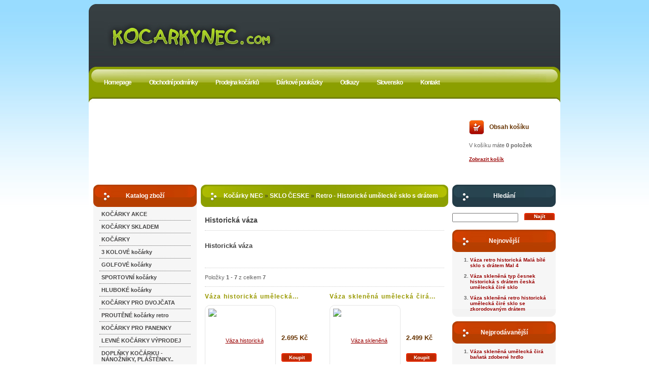

--- FILE ---
content_type: text/html; charset=utf-8
request_url: https://www.kocarkynec.com/index.php?r=historicka-vaza
body_size: 6914
content:

<!DOCTYPE html PUBLIC "-//W3C//DTD XHTML 1.0 Strict//EN" "http://www.w3.org/TR/xhtml1/DTD/xhtml1-strict.dtd">
<html xmlns="http://www.w3.org/1999/xhtml" xml:lang="cs" lang="cs">

<head>

  <title>Historická váza | Kočárky NEC</title>

  <meta http-equiv="content-type" content="text/html; charset=utf-8" />
  <meta http-equiv="content-language" content="cs" />

  <meta name="robots" />
  <meta name="googlebot" />
  <meta name="verify-v1" content="kD3xZlFkL5DVUhlyMhtNO16CJ8vO18xJgh7fWM0X+8Q=" />

  <meta name="keywords" content="Historická váza" />
  <meta name="description" content="Historická váza" />

  <meta name="author" content="X-Solution - Jaroslav Horak [www.x-solution.cz]; e-mail: horak@x-solution.cz" />
  <meta name="copyright" content="Kočárky NEC s.r.o. [www.kocarkynec.com]; e-mail: info@kocarkynec.com" />
  <meta name="generator" content="X-Shop" />

  <link rel="stylesheet" type="text/css" media="screen" href="https://www.kocarkynec.com/_css/_e-shop/screen.css" />
  <link rel="stylesheet" type="text/css" media="screen" href="https://www.kocarkynec.com/_css/_modules/_gallery/screen.css" />

  <script type="text/javascript" src="https://www.kocarkynec.com/_scripts/_js/targetblank.js"></script>
  <script type="text/javascript" src="https://www.kocarkynec.com/_scripts/_js/swfobject.js"></script>

</head>

<body id="typeSection" class="cs">

  <div id="page">

    <div id="header">

      <a id="logo" href="https://www.kocarkynec.com/index.php" title="Kočárky NEC"><span>Kočárky NEC</span></a>

      <div id="menu">

        <ul>
          <li class="i1"><a href="https://www.kocarkynec.com/index.php" title="Homepage"><span>Homepage</span></a></li>
          <li class="i2"><a href="https://www.kocarkynec.com/index.php?r=obchodni-podminky" title="Obchodní podmínky"><span>Obchodní podmínky</span></a></li>
          <li class="i3"><a href="https://www.kocarkynec.com/index.php?r=prodejna-kocarku" title="Prodejna kočárků"><span>Prodejna kočárků</span></a></li>
          <li class="i4"><a href="https://www.kocarkynec.com/index.php?r=darkove-poukazky" title="Dárkové poukázky"><span>Dárkové poukázky</span></a></li>
          <li class="i5"><a href="https://www.kocarkynec.com/index.php?r=odkazy-partnerske-weby" title="Odkazy"><span>Odkazy</span></a></li>
          <li class="i6"><a href="https://www.kocarkynec.com/index.php?r=slovensko" title="Slovensko"><span>Slovensko</span></a></li>
          <li class="i7"><a href="https://www.kocarkynec.com/index.php?r=kontakt" title="Kontakt"><span>Kontakt</span></a></li>
        </ul>

      </div>

    </div>

    <div id="banner">

      <object type="application/x-shockwave-flash" data="https://www.kocarkynec.com/_layout/_flash/banner.swf">
        <param name="quality" value="high" />
        <param name="scale" value="showall" />
        <param name="wmode" value="transparent" />
      </object>

    </div>

    <div id="cart">

      <h3>Obsah košíku</h3>

      <p>V košíku máte <strong>0 položek</strong></p>
      <p><a href="https://www.kocarkynec.com/index.php?p=cart" title="Zobrazit košík"><span>Zobrazit košík</span></a></p>

    </div>

    <div id="workspace">

      <div id="leftFrame">

        <h3 class="title red catalog">Katalog zboží</h3>

        <div id="catalog1">

          <ul>
            <li><a href="https://www.kocarkynec.com/index.php?r=kocarky-akce" title="KOČÁRKY AKCE">KOČÁRKY AKCE</a></li>
            <li><a href="https://www.kocarkynec.com/index.php?r=kocarky-skladem" title="KOČÁRKY SKLADEM">KOČÁRKY SKLADEM</a></li>
            <li><a href="https://www.kocarkynec.com/index.php?r=kocarky" title="KOČÁRKY">KOČÁRKY</a></li>
            <li><a href="https://www.kocarkynec.com/index.php?r=tri-kolove-kocarky-trojkolky" title="3 KOLOVÉ kočárky">3 KOLOVÉ kočárky</a></li>
            <li><a href="https://www.kocarkynec.com/index.php?r=golfove-kocarky-golfky" title="GOLFOVÉ kočárky">GOLFOVÉ kočárky</a></li>
            <li><a href="https://www.kocarkynec.com/index.php?r=sportovni-kocarky-sportaky" title="SPORTOVNÍ kočárky">SPORTOVNÍ kočárky</a></li>
            <li><a href="https://www.kocarkynec.com/index.php?r=kocarky-hluboke" title="HLUBOKÉ kočárky">HLUBOKÉ kočárky</a></li>
            <li><a href="https://www.kocarkynec.com/index.php?r=kocarky-pro-dvojcata" title="KOČÁRKY PRO DVOJČATA">KOČÁRKY PRO DVOJČATA</a></li>
            <li><a href="https://www.kocarkynec.com/index.php?r=kocarky-proutene-retro" title="PROUTĚNÉ kočárky retro">PROUTĚNÉ kočárky retro</a></li>
            <li><a href="https://www.kocarkynec.com/index.php?r=kocarky-pro-panenky" title="KOČÁRKY PRO PANENKY">KOČÁRKY PRO PANENKY</a></li>
            <li><a href="https://www.kocarkynec.com/index.php?r=levne-kocarky-vyprodej" title="LEVNÉ KOČÁRKY VÝPRODEJ">LEVNÉ KOČÁRKY VÝPRODEJ</a></li>
            <li><a href="https://www.kocarkynec.com/index.php?r=doplnky-ke-kocarku" title="DOPLŇKY KOČÁRKU - NÁNOŽNÍKY, PLÁŠTĚNKY..">DOPLŇKY KOČÁRKU - NÁNOŽNÍKY, PLÁŠTĚNKY..</a></li>
            <li><a href="https://www.kocarkynec.com/index.php?r=fusaky-klokanky-tasky-na-dite-nosice-krosny" title="FUSAKY + KLOKANKY + TAŠKY NA DITĚ + KROSNY + SLUNEČNÍKY">FUSAKY + KLOKANKY + TAŠKY NA DITĚ + KROSNY + SLUNEČNÍKY</a></li>
            <li><a href="https://www.kocarkynec.com/index.php?r=kabely-tasky-ke-kocarku-na-kocarek" title="KABELY KE KOČÁRKU a BATOHY">KABELY KE KOČÁRKU a BATOHY</a></li>
            <li><a href="https://www.kocarkynec.com/index.php?r=autosedacky" title="AUTOSEDAČKY">AUTOSEDAČKY</a></li>
            <li><a href="https://www.kocarkynec.com/index.php?r=autosedacky-levne" title="AUTOSEDAČKY AKCE">AUTOSEDAČKY AKCE</a></li>
            <li><a href="https://www.kocarkynec.com/index.php?r=detske-postylky-drevene" title="POSTÝLKY dětské - CESTOVNÍ postýlky - OHRÁDKY">POSTÝLKY dětské - CESTOVNÍ postýlky - OHRÁDKY</a></li>
            <li><a href="https://www.kocarkynec.com/index.php?r=postylky-akce" title="POSTÝLKY AKCE">POSTÝLKY AKCE</a></li>
            <li><a href="https://www.kocarkynec.com/index.php?r=detske-kolebky-pro-miminka" title="KOLÉBKY">KOLÉBKY</a></li>
            <li><a href="https://www.kocarkynec.com/index.php?r=proutene-kose" title="PROUTĚNÉ koše">PROUTĚNÉ  koše</a></li>
            <li><a href="https://www.kocarkynec.com/index.php?r=soupravy-textilni-do-postylky" title="SOUPRAVY textilní do postýlky">SOUPRAVY textilní do postýlky</a></li>
            <li><a href="https://www.kocarkynec.com/index.php?r=servis-na-kocarky-nahradni-dily-na-kocarek" title="SERVIS NA KOČÁRKY - Náhradní díly ke kočárku">SERVIS NA KOČÁRKY - Náhradní díly ke kočárku</a></li>
            <li><a href="https://www.kocarkynec.com/index.php?r=nabytek-a-jine-zbozi" title="NÁBYTEK A JINÉ ZBOŽÍ">NÁBYTEK A JINÉ ZBOŽÍ</a></li>
            <li><a href="https://www.kocarkynec.com/index.php?r=prebalovaci-pulty-komody-prebalovaci-podlozky-lehatka-do-vanicky" title="PŘEBALOVACÍ pulty + KOMODY + VANIČKY + KOJÍCÍ POLŠTAŘE">PŘEBALOVACÍ pulty + KOMODY + VANIČKY + KOJÍCÍ POLŠTAŘE</a></li>
            <li><a href="https://www.kocarkynec.com/index.php?r=jidelni-zidlicky" title="JÍDELNÍ ŽIDLIČKY">JÍDELNÍ ŽIDLIČKY</a></li>
            <li><a href="https://www.kocarkynec.com/index.php?r=lehacky-lehacka-pohovka-detske" title="LEHAČKY a POHOVKY">LEHAČKY a POHOVKY</a></li>
            <li><a href="https://www.kocarkynec.com/index.php?r=deky-spanelske-deky-zavinovacky-plyma-rucniky" title="DEKY + ZAVINOVAČKY + PLYMA + RUČNIKY">DEKY + ZAVINOVAČKY + PLYMA + RUČNIKY</a></li>
            <li><a href="https://www.kocarkynec.com/index.php?r=detske-potreby-do-pokojicku-kose-na-hracky" title="DĚTSKÉ POTŘEBY DO POKOJÍČKU + KOŠE + ZÁBRANY + KOLOTOČE">DĚTSKÉ POTŘEBY DO POKOJÍČKU + KOŠE + ZÁBRANY + KOLOTOČE</a></li>
            <li><a href="https://www.kocarkynec.com/index.php?r=kojenecke-potreby" title="KOJENECKÉ POTŘEBY">KOJENECKÉ POTŘEBY</a></li>
            <li><a href="https://www.kocarkynec.com/index.php?r=textilni-zbozi-detske" title="TEXTILNÍ ZBOŽÍ dětské">TEXTILNÍ ZBOŽÍ  dětské</a></li>
            <li><a href="https://www.kocarkynec.com/index.php?r=detsky-textil" title="DĚTSKÝ TEXTIL">DĚTSKÝ TEXTIL</a></li>
            <li><a href="https://www.kocarkynec.com/index.php?r=hracky-akce" title="HRAČKY AKCE">HRAČKY AKCE</a></li>
            <li><a href="https://www.kocarkynec.com/index.php?r=hracky" title="HRAČKY">HRAČKY</a></li>
            <li><a href="https://www.kocarkynec.com/index.php?r=hracky-pro-nejmensi" title="HRAČKY PRO NEJMENŠÍ">HRAČKY PRO NEJMENŠÍ</a></li>
            <li><a href="https://www.kocarkynec.com/index.php?r=hracky-na-pisek-a-zahradu" title="HRAČKY NA PÍSEK A ZAHRADU">HRAČKY NA PÍSEK A ZAHRADU</a></li>
            <li><a href="https://www.kocarkynec.com/index.php?r=hracky-k-vode" title="HRAČKY K VODĚ">HRAČKY K VODĚ</a></li>
            <li><a href="https://www.kocarkynec.com/index.php?r=hracky-drevene" title="HRAČKY DŘEVĚNÉ">HRAČKY DŘEVĚNÉ</a></li>
            <li><a href="https://www.kocarkynec.com/index.php?r=hry-hra-spolecenske" title="HRY AKCE">HRY       AKCE</a></li>
            <li><a href="https://www.kocarkynec.com/index.php?r=puzzle" title="PUZZLE">PUZZLE</a></li>
            <li><a href="https://www.kocarkynec.com/index.php?r=houpaci-kohouti" title="KOHOUTI HOUPACI">KOHOUTI HOUPACI</a></li>
            <li><a href="https://www.kocarkynec.com/index.php?r=houpacka-hopsadlo" title="HOUPAČKY">HOUPAČKY</a></li>
            <li><a href="https://www.kocarkynec.com/index.php?r=odrazedla-trikolky-choditka-kolo" title="ODRÁŽEDLA + TŘÍKOLKY + CHODÍTKA + KOLA">ODRÁŽEDLA + TŘÍKOLKY + CHODÍTKA + KOLA</a></li>
            <li><a href="https://www.kocarkynec.com/index.php?r=spz-na-kocarek-plechove" title="SPZ a JMENOVKY">SPZ a JMENOVKY</a></li>
            <li><a href="https://www.kocarkynec.com/index.php?r=nocnik-nocniky-slunecni-clony" title="NOČNÍKY a CLONY">NOČNÍKY a CLONY</a></li>
            <li><a href="https://www.kocarkynec.com/index.php?r=sklo-brousene-cesky-kristal-bohemia-crystal" title="SKLO KŘIŠŤÁLOVÉ BOHEMIA CRYSTAL">SKLO KŘIŠŤÁLOVÉ BOHEMIA CRYSTAL</a></li>
            <li><a href="https://www.kocarkynec.com/index.php?r=sklo-darkove-ptakoviny" title="SKLO DÁRKOVÉ">SKLO DÁRKOVÉ</a></li>
            <li><a href="https://www.kocarkynec.com/index.php?r=sklo-ceske" title="SKLO ČESKE">SKLO ČESKE</a></li>
            <li class="sublist">
              <ul>
                <li><a href="https://www.kocarkynec.com/index.php?r=jubilejky-vyrocky" title="Jubilejky vyročky">Jubilejky vyročky</a></li>
                <li><a href="https://www.kocarkynec.com/index.php?r=vaza-malovana" title="Vázy malované a smaltované">Vázy malované a smaltované</a></li>
                <li><a href="https://www.kocarkynec.com/index.php?r=vazy-pruhledne" title="Vázy průhledné">Vázy průhledné</a></li>
                <li><a href="https://www.kocarkynec.com/index.php?r=miniatury-sklenene-sklo" title="Miniatury barevné sklo">Miniatury barevné sklo</a></li>
                <li><a href="https://www.kocarkynec.com/index.php?r=doza-malovana" title="Dózy malované">Dózy malované</a></li>
                <li><a href="https://www.kocarkynec.com/index.php?r=miska-malovana" title="Misky mísy malované">Misky mísy malované</a></li>
                <li><a href="https://www.kocarkynec.com/index.php?r=cukrenka-salek" title="Cukřenky , skleněné Šálky a svíce">Cukřenky , skleněné Šálky a svíce</a></li>
                <li><a href="https://www.kocarkynec.com/index.php?r=hrbitovni-sklo-pohrebnictvi" title="Hřbitovní sklo pohřebnictví">Hřbitovní sklo pohřebnictví</a></li>
                <li><a href="https://www.kocarkynec.com/index.php?r=odlivky-smaltovane-crystalex" title="Odlivky smaltované typ crystalex sady">Odlivky smaltované typ crystalex sady</a></li>
                <li><a href="https://www.kocarkynec.com/index.php?r=odlivky-zlacene-brousene" title="Odlivky zlacené broušené">Odlivky zlacené broušené</a></li>
                <li><a href="https://www.kocarkynec.com/index.php?r=odlivky-ceske-sododraselne-tenke-sklo" title="Odlivky české sododraselné tenké sklo">Odlivky české sododraselné tenké sklo</a></li>
                <li><a href="https://www.kocarkynec.com/index.php?r=sada-sklenic-malovana" title="Obří číše a sady sklenic malovaných">Obří číše a sady sklenic malovaných</a></li>
                <li><a href="https://www.kocarkynec.com/index.php?r=pratelka-odlivky-sklenice" title="Přátelky sklenice 2 kusy">Přátelky sklenice 2 kusy</a></li>
                <li><a href="https://www.kocarkynec.com/index.php?r=kosiky-sklenene-samltovane" title="Košíky skleněné smaltované">Košíky skleněné smaltované</a></li>
                <li><a href="https://www.kocarkynec.com/index.php?r=popelniky" title="Popelníky">Popelníky</a></li>
                <li><a href="https://www.kocarkynec.com/index.php?r=grogovky-sklenice" title="Grogovky sklenice na kávu či čaj">Grogovky sklenice na kávu či čaj</a></li>
                <li><a href="https://www.kocarkynec.com/index.php?r=svatebni-sklenice-duo" title="Svatební sklenice">Svatební sklenice</a></li>
                <li><a href="https://www.kocarkynec.com/index.php?r=korbely-s-cinovym-vikem" title="Korbely s cínovým víkem">Korbely s cínovým víkem</a></li>
                <li><a href="https://www.kocarkynec.com/index.php?r=retro-sklo-historicke-umelecke-sklo" title="Retro - Historické umělecké sklo s drátem nebo kovem">Retro - Historické umělecké sklo s drátem nebo kovem</a></li>
                <li><a href="https://www.kocarkynec.com/index.php?r=sklo-pro-myslivce-a-rybare-sklenice-s-loveckou-tematikou" title="Sklo pro myslivce a rybaře sklenice s loveckou tématikou">Sklo pro myslivce a rybaře sklenice s loveckou tématikou</a></li>
                <li><a href="https://www.kocarkynec.com/index.php?r=lahve-se-spuntem-na-domaci-palenku" title="Lahve se špuntem a odlivky na palenku">Lahve se špuntem a odlivky na palenku</a></li>
                <li><a href="https://www.kocarkynec.com/index.php?r=hrnky-konvice-sklenene-varne-sklo" title="Hrnky a konvice skleněné varné sklo">Hrnky  a konvice skleněné varné sklo</a></li>
                <li><a href="https://www.kocarkynec.com/index.php?r=sklenene-figurky-z-brouseneho-kristalu" title="Skleněné figurky z broušeného křišťálu">Skleněné figurky z broušeného křišťálu</a></li>
                <li><a href="https://www.kocarkynec.com/index.php?r=figurky-sklenene-barevne-tazene" title="Figurky skleněné barevné tažené">Figurky skleněné barevné tažené</a></li>
                <li><a href="https://www.kocarkynec.com/index.php?r=sklenene-znameni-z-brouseneho-kristalu" title="Znamení zvěrokruhu skleněné z křišťálu a dochucovače">Znamení zvěrokruhu skleněné z křišťálu a dochucovače</a></li>
                <li><a href="https://www.kocarkynec.com/index.php?r=sklo-do-restaurace-hospodske-sklo" title="Sklo do restaurace Hospodské sklo">Sklo do restaurace Hospodské sklo</a></li>
                <li><a href="https://www.kocarkynec.com/index.php?r=vanocni-ozdoby-ceske-vyroby" title="Vánoční skleněné ozdoby české vyroby">Vánoční skleněné ozdoby české vyroby</a></li>
                <li><a href="https://www.kocarkynec.com/index.php?r=velikonocni-sklenene-ozdoby-vejce" title="Velikonoční skleněné ozdoby vejce">Velikonoční skleněné ozdoby vejce</a></li>
                <li><a href="https://www.kocarkynec.com/index.php?r=cap-houpajici-retro-sklo" title="Čáp houpající retro sklo">Čáp houpající retro sklo</a></li>
                <li><a href="https://www.kocarkynec.com/index.php?r=kostyr" title="KOŠTÝŘE">KOŠTÝŘE</a></li>
              </ul>
            </li>
                        <li class="sublist">
                          <ul>
                            <li><a href="https://www.kocarkynec.com/index.php?r=svicen-s-kovem" title="Svícny s kovem">Svícny s kovem</a></li>
                            <li><a href="https://www.kocarkynec.com/index.php?r=misy-nastolce" title="Mísy a Nástolce">Mísy a Nástolce</a></li>
                            <li><a href="https://www.kocarkynec.com/index.php?r=historicka-vaza" title="Historická váza">Historická váza</a></li>
                            <li><a href="https://www.kocarkynec.com/index.php?r=pohary-historicke" title="Poháry odlivky historické sklo">Poháry odlivky historické sklo</a></li>
                            <li><a href="https://www.kocarkynec.com/index.php?r=barometr-skleneny" title="Barometr skleněný">Barometr skleněný</a></li>
                            <li><a href="https://www.kocarkynec.com/index.php?r=dzbany-historicke" title="Džbány historické">Džbány historické</a></li>
                          </ul>
                        </li>
            <li><a href="https://www.kocarkynec.com/index.php?r=sklo-sklenene-vyrobky" title="SKLENĚNÉ VÝROBKY">SKLENĚNÉ VÝROBKY</a></li>
            <li><a href="https://www.kocarkynec.com/index.php?r=hrnky-hrnek-darkovy" title="HRNKY keramické dárkové">HRNKY keramické dárkové</a></li>
            <li><a href="https://www.kocarkynec.com/index.php?r=porcelan" title="PORCELÁN">PORCELÁN</a></li>
            <li><a href="https://www.kocarkynec.com/index.php?r=porcelan-darkovy" title="PORCELÁN DÁRKOVÝ">PORCELÁN DÁRKOVÝ</a></li>
            <li><a href="https://www.kocarkynec.com/index.php?r=keramika-keramika" title="KERAMICKÉ ZBOŽÍ">KERAMICKÉ ZBOŽÍ</a></li>
            <li><a href="https://www.kocarkynec.com/index.php?r=obrazy" title="OBRAZY + FOTOFILMY + PRSTÝNKY">OBRAZY + FOTOFILMY + PRSTÝNKY</a></li>
            <li><a href="https://www.kocarkynec.com/index.php?r=budiky-hodiny" title="BUDÍKY A HODINY">BUDÍKY   A   HODINY</a></li>
            <li><a href="https://www.kocarkynec.com/index.php?r=bazenova-chemie" title="BAZÉNOVÁ CHEMIE">BAZÉNOVÁ CHEMIE</a></li>
            <li><a href="https://www.kocarkynec.com/index.php?r=razitka-potreby-pro-kancelar" title="RAZÍTKA">RAZÍTKA</a></li>
            <li><a href="https://www.kocarkynec.com/index.php?r=darkove-poukazky-kupony" title="DÁRKOVÉ POUKÁZKY">DÁRKOVÉ POUKÁZKY</a></li>
            <li><a href="https://www.kocarkynec.com/index.php?r=kocarky-pro-deti" title="KOČÁRKY PRO DĚTI">KOČÁRKY PRO DĚTI</a></li>
            <li><a href="https://www.kocarkynec.com/index.php?r=vyprodej-kocarku" title="VÝPRODEJ KOČÁRKŮ, POUŽITÉ KOČÁRKY">VÝPRODEJ KOČÁRKŮ, POUŽITÉ  KOČÁRKY</a></li>
            <li><a href="https://www.kocarkynec.com/index.php?r=potreby-pro-miminka-pro-deti" title="POTŘEBY PRO MIMINKA A PRO DĚTI">POTŘEBY PRO MIMINKA A PRO DĚTI</a></li>
            <li class="last"><a href="https://www.kocarkynec.com/index.php?r=dymky-kuracke" title="DÝMKY KUŘÁCKÉ">DÝMKY KUŘÁCKÉ</a></li>
          </ul>

        </div>

        <h3 class="title red catalog">Katalog značek</h3>

        <div id="catalog2">

          <ul>
            <li><a href="https://www.kocarkynec.com/index.php?r=kocarky-3-cross" title="3 Cross">3 Cross</a></li>
            <li><a href="https://www.kocarkynec.com/index.php?r=kocarek-4-cross-kocarky" title="4 Cross">4 Cross</a></li>
            <li><a href="https://www.kocarkynec.com/index.php?r=kocarky-alu-sprint" title="Alu Sprint">Alu Sprint</a></li>
            <li><a href="https://www.kocarkynec.com/index.php?r=kocarky-arizona-kocarek" title="Arizona">Arizona</a></li>
            <li><a href="https://www.kocarkynec.com/index.php?r=adbor" title="Adbor">Adbor</a></li>
            <li><a href="https://www.kocarkynec.com/index.php?r=baby-point-baby-dreams" title="Baby Point a Baby Dreams">Baby Point a Baby Dreams</a></li>
            <li><a href="https://www.kocarkynec.com/index.php?r=kocarky-bebetto" title="Bebetto a Quatro">Bebetto a Quatro</a></li>
            <li><a href="https://www.kocarkynec.com/index.php?r=kocarky-cam-italie" title="CAM">CAM</a></li>
            <li><a href="https://www.kocarkynec.com/index.php?r=caren-kocarek-kocarek-kocarky" title="Caren">Caren</a></li>
            <li><a href="https://www.kocarkynec.com/index.php?r=dema" title="Dema">Dema</a></li>
            <li><a href="https://www.kocarkynec.com/index.php?r=espiro" title="Espiro">Espiro</a></li>
            <li><a href="https://www.kocarkynec.com/index.php?r=kocarky-eurobaby" title="Eurobaby">Eurobaby</a></li>
            <li><a href="https://www.kocarkynec.com/index.php?r=chipolino" title="Chipolino">Chipolino</a></li>
            <li><a href="https://www.kocarkynec.com/index.php?r=valco" title="Valco">Valco</a></li>
            <li><a href="https://www.kocarkynec.com/index.php?r=graco" title="Graco">Graco</a></li>
            <li><a href="https://www.kocarkynec.com/index.php?r=kocarky-laura" title="Laura">Laura</a></li>
            <li><a href="https://www.kocarkynec.com/index.php?r=kocarky-livorno" title="Livorno">Livorno</a></li>
            <li><a href="https://www.kocarkynec.com/index.php?r=nestor-coto-baby" title="Nestor a Coto baby">Nestor a Coto baby</a></li>
            <li><a href="https://www.kocarkynec.com/index.php?r=kocarky-hauck" title="Hauck">Hauck</a></li>
            <li><a href="https://www.kocarkynec.com/index.php?r=kocarky-peg-perego" title="Peg Pérego">Peg Pérego</a></li>
            <li><a href="https://www.kocarkynec.com/index.php?r=pikolo" title="Pikolo">Pikolo</a></li>
            <li><a href="https://www.kocarkynec.com/index.php?r=kocarky-roan" title="Roan">Roan</a></li>
            <li><a href="https://www.kocarkynec.com/index.php?r=scarlett" title="Scarlett">Scarlett</a></li>
            <li><a href="https://www.kocarkynec.com/index.php?r=4-baby" title="4baby">4baby</a></li>
            <li><a href="https://www.kocarkynec.com/index.php?r=farlin-alvi-proutene-kose" title="Farlin a Alvi proutěné koše">Farlin a Alvi proutěné koše</a></li>
            <li><a href="https://www.kocarkynec.com/index.php?r=nanny-monitor-dechu" title="Monitor dechu">Monitor dechu</a></li>
            <li><a href="https://www.kocarkynec.com/index.php?r=bumprider" title="Bumprider">Bumprider</a></li>
            <li><a href="https://www.kocarkynec.com/index.php?r=amytex" title="Amytex">Amytex</a></li>
            <li class="last"><a href="https://www.kocarkynec.com/index.php?r=ionizatory-vody" title="Ionizátory vody">Ionizátory vody</a></li>
          </ul>

        </div>

      </div>

      <div id="mainFrame">

        <div id="navigation">

          <a href="https://www.kocarkynec.com/index.php" title="Kočárky NEC">Kočárky NEC</a>
           » <a href="https://www.kocarkynec.com/index.php?r=sklo-ceske" title="SKLO ČESKE">SKLO ČESKE</a>
           » <a href="https://www.kocarkynec.com/index.php?r=retro-sklo-historicke-umelecke-sklo" title="Retro - Historické umělecké sklo s drátem nebo kovem">Retro - Historické umělecké sklo s drátem nebo kovem</a>
           » <span>Historická váza</span>

        </div>

        <h1>Historická váza</h1>

        <div id="attributes">

          <div class="content">

            <h2>Historická váza</h2>

          </div>

          <div class="clearer"></div>

        </div>

        <div id="list">

          <div class="paging">

            <div class="statistic">
              Položky <b>1</b> - <b>7</b> z celkem <b>7</b>
            </div>

            <div class="browsing">
            </div>

          </div>

          <table class="catalogItemList">
            <tr>
              <td class="l">
                <div class="title"><a href="https://www.kocarkynec.com/index.php?r=5154-vaza-historicka-umelecka-sklenena-cira-banata-s-dratem-retro" title="Váza historická umělecká...">Váza historická umělecká...</a></div>
              <a class="thumb" href="https://www.kocarkynec.com/index.php?r=5154-vaza-historicka-umelecka-sklenena-cira-banata-s-dratem-retro"><img src="https://storage.kocarkynec.com/images/small/d01fe6cea82bb36a4ccd4bca44279522.jpg" alt="Váza historická umělecká skleněná čirá baňatá s drátem retro" /></a>
                <div class="buttons">
                  <div class="price">2.695 Kč</div>
                  <a class="btn addToCart" href="https://www.kocarkynec.com/index.php?p=actions&amp;action=cart/addToCart&amp;id=5154" title="Koupit"><span>Koupit</span></a>
                  <a class="btn detail" href="https://www.kocarkynec.com/index.php?r=5154-vaza-historicka-umelecka-sklenena-cira-banata-s-dratem-retro" title="Detail"><span>Detail</span></a>
                </div>
              </td>
              <td class="r">
                <div class="title"><a href="https://www.kocarkynec.com/index.php?r=5155-vaza-sklenena-umelecka-cira-banata-zdobene-hrdlo" title="Váza skleněná umělecká čirá...">Váza skleněná umělecká čirá...</a></div>
              <a class="thumb" href="https://www.kocarkynec.com/index.php?r=5155-vaza-sklenena-umelecka-cira-banata-zdobene-hrdlo"><img src="https://storage.kocarkynec.com/images/small/b63b17c7f4af8b2f22cec61fddf423c8.jpg" alt="Váza skleněná umělecká čirá baňatá zdobené hrdlo" /></a>
                <div class="buttons">
                  <div class="price">2.499 Kč</div>
                  <a class="btn addToCart" href="https://www.kocarkynec.com/index.php?p=actions&amp;action=cart/addToCart&amp;id=5155" title="Koupit"><span>Koupit</span></a>
                  <a class="btn detail" href="https://www.kocarkynec.com/index.php?r=5155-vaza-sklenena-umelecka-cira-banata-zdobene-hrdlo" title="Detail"><span>Detail</span></a>
                </div>
              </td>
            </tr>
            <tr>
              <td class="l">
                <div class="title"><a href="https://www.kocarkynec.com/index.php?r=5235-vaza-retro-historicka-umelecka-sklenena-s-dratem-modre-sklo" title="Váza retro historická skleněná s...">Váza retro historická skleněná s...</a></div>
              <a class="thumb" href="https://www.kocarkynec.com/index.php?r=5235-vaza-retro-historicka-umelecka-sklenena-s-dratem-modre-sklo"><img src="https://storage.kocarkynec.com/images/small/4a304e8cfd4c4c9935c880822de78806.jpg" alt="Váza retro historická skleněná s drátem umělecká modré sklo" /></a>
                <div class="buttons">
                  <div class="price">2.495 Kč</div>
                  <a class="btn addToCart" href="https://www.kocarkynec.com/index.php?p=actions&amp;action=cart/addToCart&amp;id=5235" title="Koupit"><span>Koupit</span></a>
                  <a class="btn detail" href="https://www.kocarkynec.com/index.php?r=5235-vaza-retro-historicka-umelecka-sklenena-s-dratem-modre-sklo" title="Detail"><span>Detail</span></a>
                </div>
              </td>
              <td class="r">
                <div class="title"><a href="https://www.kocarkynec.com/index.php?r=5237-vaza-umelecka-retro-cire-sklo-stredoveka-sklenena" title="Váza skleněná retro historická...">Váza skleněná retro historická...</a></div>
              <a class="thumb" href="https://www.kocarkynec.com/index.php?r=5237-vaza-umelecka-retro-cire-sklo-stredoveka-sklenena"><img src="https://storage.kocarkynec.com/images/small/cc70c7f5087a23318900b7d7f181e670.jpg" alt="Váza skleněná retro historická umělecká čiré sklo se zkorodovaným drátem" /></a>
                <div class="buttons">
                  <div class="price">2.695 Kč</div>
                  <a class="btn addToCart" href="https://www.kocarkynec.com/index.php?p=actions&amp;action=cart/addToCart&amp;id=5237" title="Koupit"><span>Koupit</span></a>
                  <a class="btn detail" href="https://www.kocarkynec.com/index.php?r=5237-vaza-umelecka-retro-cire-sklo-stredoveka-sklenena" title="Detail"><span>Detail</span></a>
                </div>
              </td>
            </tr>
            <tr>
              <td class="l">
                <div class="title"><a href="https://www.kocarkynec.com/index.php?r=5238-vaza-sklenena-typ-cesnek-historicka-s-dratem-ceska-umelecka-cire-sklo" title="Váza skleněná typ česnek...">Váza skleněná typ česnek...</a></div>
              <a class="thumb" href="https://www.kocarkynec.com/index.php?r=5238-vaza-sklenena-typ-cesnek-historicka-s-dratem-ceska-umelecka-cire-sklo"><img src="https://storage.kocarkynec.com/images/small/151480ccb5f2df24a91a9c1aa39d1e00.jpg" alt="Váza skleněná typ česnek historická s drátem česká umělecká čiré sklo" /></a>
                <div class="buttons">
                  <div class="price">2.495 Kč</div>
                  <a class="btn addToCart" href="https://www.kocarkynec.com/index.php?p=actions&amp;action=cart/addToCart&amp;id=5238" title="Koupit"><span>Koupit</span></a>
                  <a class="btn detail" href="https://www.kocarkynec.com/index.php?r=5238-vaza-sklenena-typ-cesnek-historicka-s-dratem-ceska-umelecka-cire-sklo" title="Detail"><span>Detail</span></a>
                </div>
              </td>
              <td class="r">
                <div class="title"><a href="https://www.kocarkynec.com/index.php?r=12333-vaza-retro-historicka-mala-bile-sklo-s-dratem-mal-4" title="Váza retro historická Malá bílé...">Váza retro historická Malá bílé...</a></div>
              <a class="thumb" href="https://www.kocarkynec.com/index.php?r=12333-vaza-retro-historicka-mala-bile-sklo-s-dratem-mal-4"><img src="https://storage.kocarkynec.com/images/small/0f3d25a46e046cc64faec061dcaca571.jpg" alt="Váza retro historická Malá bílé sklo s drátem Mal 4" /></a>
                <div class="buttons">
                  <div class="price">2.695 Kč</div>
                  <a class="btn addToCart" href="https://www.kocarkynec.com/index.php?p=actions&amp;action=cart/addToCart&amp;id=12333" title="Koupit"><span>Koupit</span></a>
                  <a class="btn detail" href="https://www.kocarkynec.com/index.php?r=12333-vaza-retro-historicka-mala-bile-sklo-s-dratem-mal-4" title="Detail"><span>Detail</span></a>
                </div>
              </td>
            </tr>
            <tr>
              <td class="l">
                <div class="title"><a href="https://www.kocarkynec.com/index.php?r=4189-vaza-umelecka-retro-hneda-zlaty-obrazek-sklenena-mozno-pouzit-i-jako-lahev" title="Váza umělecká retro hnědá zlatý...">Váza umělecká retro hnědá zlatý...</a></div>
              <a class="thumb" href="https://www.kocarkynec.com/index.php?r=4189-vaza-umelecka-retro-hneda-zlaty-obrazek-sklenena-mozno-pouzit-i-jako-lahev"><img src="https://storage.kocarkynec.com/images/small/4e757e94726b25413445ad9e2abe36ab.jpg" alt="Váza umělecká retro hnědá zlatý obrázek skleněná možno použít i jako lahev" /></a>
                <div class="buttons">
                  <div class="price">1.395 Kč</div>
                  <a class="btn addToCart" href="https://www.kocarkynec.com/index.php?p=actions&amp;action=cart/addToCart&amp;id=4189" title="Koupit"><span>Koupit</span></a>
                  <a class="btn detail" href="https://www.kocarkynec.com/index.php?r=4189-vaza-umelecka-retro-hneda-zlaty-obrazek-sklenena-mozno-pouzit-i-jako-lahev" title="Detail"><span>Detail</span></a>
                </div>
              </td>
              <td></td>
            </tr>
          </table>

          <div class="paging">

            <div class="statistic">
              Položky <b>1</b> - <b>7</b> z celkem <b>7</b>
            </div>

            <div class="browsing">
            </div>

          </div>

        </div>

      </div>

      <div id="rightFrame">

        <div id="searching">

          <h3 class="title purple">Hledání</h3>

          <form id="fSearching" method="post" action="https://www.kocarkynec.com/index.php?p=searching">

            <p><input name="search" type="text" /></p>
            <p class="buttons"><input type="submit" name="searchIt" value="Najít" /></p>

          </form>

        </div>

        <div id="news" class="itemList">

          <h3 class="title red">Nejnovější</h3>

          <ol>
            <li><a href="https://www.kocarkynec.com/index.php?r=12333-vaza-retro-historicka-mala-bile-sklo-s-dratem-mal-4" title="Váza retro historická Malá bílé sklo s drátem Mal 4">Váza retro historická Malá bílé sklo s drátem Mal 4</a></li>
            <li><a href="https://www.kocarkynec.com/index.php?r=5238-vaza-sklenena-typ-cesnek-historicka-s-dratem-ceska-umelecka-cire-sklo" title="Váza skleněná typ česnek historická s drátem česká umělecká čiré sklo">Váza skleněná typ česnek historická s drátem česká umělecká čiré sklo</a></li>
            <li><a href="https://www.kocarkynec.com/index.php?r=5237-vaza-umelecka-retro-cire-sklo-stredoveka-sklenena" title="Váza skleněná retro historická umělecká čiré sklo se zkorodovaným drátem">Váza skleněná retro historická umělecká čiré sklo se zkorodovaným drátem</a></li>
          </ol>

        </div>

        <div id="bestsellers" class="itemList">

          <h3 class="title red">Nejprodávanější</h3>

          <ol>
            <li><a href="https://www.kocarkynec.com/index.php?r=5155-vaza-sklenena-umelecka-cira-banata-zdobene-hrdlo" title="Váza skleněná umělecká čirá baňatá zdobené hrdlo">Váza skleněná umělecká čirá baňatá zdobené hrdlo</a></li>
            <li><a href="https://www.kocarkynec.com/index.php?r=5154-vaza-historicka-umelecka-sklenena-cira-banata-s-dratem-retro" title="Váza historická umělecká skleněná čirá baňatá s drátem retro">Váza historická umělecká skleněná čirá baňatá s drátem retro</a></li>
            <li><a href="https://www.kocarkynec.com/index.php?r=4189-vaza-umelecka-retro-hneda-zlaty-obrazek-sklenena-mozno-pouzit-i-jako-lahev" title="Váza umělecká retro hnědá zlatý obrázek skleněná možno použít i jako lahev">Váza umělecká retro hnědá zlatý obrázek skleněná možno použít i jako lahev</a></li>
            <li><a href="https://www.kocarkynec.com/index.php?r=12333-vaza-retro-historicka-mala-bile-sklo-s-dratem-mal-4" title="Váza retro historická Malá bílé sklo s drátem Mal 4">Váza retro historická Malá bílé sklo s drátem Mal 4</a></li>
            <li><a href="https://www.kocarkynec.com/index.php?r=5238-vaza-sklenena-typ-cesnek-historicka-s-dratem-ceska-umelecka-cire-sklo" title="Váza skleněná typ česnek historická s drátem česká umělecká čiré sklo">Váza skleněná typ česnek historická s drátem česká umělecká čiré sklo</a></li>
          </ol>

        </div>

        <div id="question">

          <h3 class="title purple">Dotaz na prodejce</h3>

          <form id="fQuestion" method="post" action="https://www.kocarkynec.com/index.php?r=historicka-vaza">

            <p><label for="iName">Jméno</label><input type="text" id="iName" name="name" /></p>
            <p><label for="iEmail">E-mail</label><input type="text" id="iEmail" name="email" /></p>
            <p><textarea name="text" rows="2" cols="15"></textarea></p>

            <p style="text-align: right;"><input type="submit" name="sendQuestion" value="Odeslat" /></p>

          </form>

        </div>

       <div style="text-align: center;">
          <object classid="clsid:D27CDB6E-AE6D-11cf-96B8-444553540000" codebase="http://download.macromedia.com/pub/shockwave/cabs/flash/swflash.cab#version=7,0,19,0" id="reklama" width="120" height="600">
            <param name="movie" value="/kocarkynec_120x600.swf">
            <param name="quality" value="high">
            <param name="allowscriptaccess" value="samedomain">
            <embed type="application/x-shockwave-flash" pluginspage="http://www.adobe.com/shockwave/download/index.cgi?P1_Prod_Version=ShockwaveFlash" name="reklama" width="120" height="600" src="/kocarkynec_120x600.swf" quality="high" allowscriptaccess="samedomain">
              <noembed></noembed>
            </embed>
          </object>
        </div>

      </div>

    </div>

    <div id="footer">

      <p style="padding: 30px 0 0 30px;">
        <a href="https://www.firmy.cz/detail/184532-kocarkynec-com-chrudim-iv.html" title="seznam.cz" style="color: #ffffff;">seznam.cz</a>
      </p>

    </div>

  </div>

  <!-- google analytics - start -->
  <script src="https://www.google-analytics.com/urchin.js" type="text/javascript"></script>
  <script type="text/javascript">
    _uacct = "UA-1992566-4";
    urchinTracker();
  </script>
  <!-- google analytics - end-->

  <script type="text/javascript">
  /* <![CDATA[ */
  var seznam_retargeting_id = 129545;
  /* ]]> */
  </script>
  <script type="text/javascript" src="//c.imedia.cz/js/retargeting.js"></script>

</body>

</html>

--- FILE ---
content_type: text/css
request_url: https://www.kocarkynec.com/_css/_modules/_gallery/screen.css
body_size: 216
content:
/*
v4.8.2008 11:55:54
*/





/* SPANs - START */

#attributes table.galleryItemList td span {
  color: #C0C0C0;
  font-size: 10px;
  font-weight: bold;
  padding: 0 0 5px 0;
  display: block;
}

/* SPANs - END */





/* TABLEs - START */

#attributes table.galleryItemList {
  width: 100%;
  margin: 0 0 20px 0;
  border-style: hidden;
	border-collapse: collapse;
  float: left;
  clear: both;
}



#attributes table.galleryItemList td {
  width: 50%;
  text-align: center;
  padding: 10px;
  border: 1px dotted #CCCCCC;
}

/* TABLEs - END */
